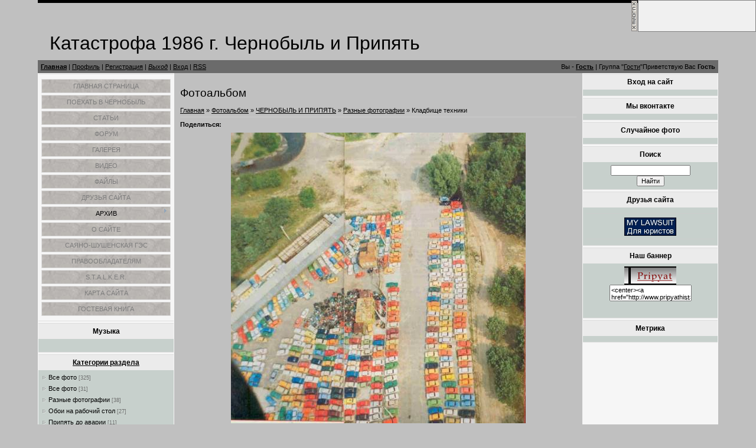

--- FILE ---
content_type: text/html; charset=UTF-8
request_url: http://pripyathistory.ru/photo/4-0-20
body_size: 10870
content:
<html>
<head>
<title>Кладбище техники - Разные фотографии - ЧЕРНОБЫЛЬ И ПРИПЯТЬ - Фотоальбом - Чернобыль и Припять</title>
<link type="text/css" rel="StyleSheet" href="/_st/my.css" />

	<link rel="stylesheet" href="/.s/src/base.min.css?v=221108" />
	<link rel="stylesheet" href="/.s/src/layer6.min.css?v=221108" />

	<script src="/.s/src/jquery-1.12.4.min.js"></script>
	
	<script src="/.s/src/uwnd.min.js?v=221108"></script>
	<script src="//s724.ucoz.net/cgi/uutils.fcg?a=uSD&ca=2&ug=999&isp=0&r=0.946746039409213"></script>
	<link rel="stylesheet" href="/.s/src/ulightbox/ulightbox.min.css" />
	<link rel="stylesheet" href="/.s/src/photo.css" />
	<link rel="stylesheet" href="/.s/src/photopage.min.css" />
	<link rel="stylesheet" href="/.s/src/social.css" />
	<script src="/.s/src/ulightbox/ulightbox.min.js"></script>
	<script src="/.s/src/photopage.min.js"></script>
	<script async defer src="https://www.google.com/recaptcha/api.js?onload=reCallback&render=explicit&hl=ru"></script>
	<script>
/* --- UCOZ-JS-DATA --- */
window.uCoz = {"language":"ru","module":"photo","site":{"id":"dpripyat","host":"pripyat.ucoz.com","domain":"pripyathistory.ru"},"layerType":6,"uLightboxType":1,"sign":{"7287":"Перейти на страницу с фотографией.","5255":"Помощник","7252":"Предыдущий","7254":"Изменить размер","7253":"Начать слайд-шоу","3125":"Закрыть","5458":"Следующий","7251":"Запрошенный контент не может быть загружен. Пожалуйста, попробуйте позже."},"country":"US","ssid":"025370161357417163443"};
/* --- UCOZ-JS-CODE --- */

		function eRateEntry(select, id, a = 65, mod = 'photo', mark = +select.value, path = '', ajax, soc) {
			if (mod == 'shop') { path = `/${ id }/edit`; ajax = 2; }
			( !!select ? confirm(select.selectedOptions[0].textContent.trim() + '?') : true )
			&& _uPostForm('', { type:'POST', url:'/' + mod + path, data:{ a, id, mark, mod, ajax, ...soc } });
		}

		function updateRateControls(id, newRate) {
			let entryItem = self['entryID' + id] || self['comEnt' + id];
			let rateWrapper = entryItem.querySelector('.u-rate-wrapper');
			if (rateWrapper && newRate) rateWrapper.innerHTML = newRate;
			if (entryItem) entryItem.querySelectorAll('.u-rate-btn').forEach(btn => btn.remove())
		}
 function uSocialLogin(t) {
			var params = {"vkontakte":{"height":400,"width":790},"ok":{"width":710,"height":390},"google":{"height":600,"width":700},"yandex":{"height":515,"width":870},"facebook":{"height":520,"width":950}};
			var ref = escape(location.protocol + '//' + ('pripyathistory.ru' || location.hostname) + location.pathname + ((location.hash ? ( location.search ? location.search + '&' : '?' ) + 'rnd=' + Date.now() + location.hash : ( location.search || '' ))));
			window.open('/'+t+'?ref='+ref,'conwin','width='+params[t].width+',height='+params[t].height+',status=1,resizable=1,left='+parseInt((screen.availWidth/2)-(params[t].width/2))+',top='+parseInt((screen.availHeight/2)-(params[t].height/2)-20)+'screenX='+parseInt((screen.availWidth/2)-(params[t].width/2))+',screenY='+parseInt((screen.availHeight/2)-(params[t].height/2)-20));
			return false;
		}
		function TelegramAuth(user){
			user['a'] = 9; user['m'] = 'telegram';
			_uPostForm('', {type: 'POST', url: '/index/sub', data: user});
		}
function loginPopupForm(params = {}) { new _uWnd('LF', ' ', -250, -100, { closeonesc:1, resize:1 }, { url:'/index/40' + (params.urlParams ? '?'+params.urlParams : '') }) }
function reCallback() {
		$('.g-recaptcha').each(function(index, element) {
			element.setAttribute('rcid', index);
			
		if ($(element).is(':empty') && grecaptcha.render) {
			grecaptcha.render(element, {
				sitekey:element.getAttribute('data-sitekey'),
				theme:element.getAttribute('data-theme'),
				size:element.getAttribute('data-size')
			});
		}
	
		});
	}
	function reReset(reset) {
		reset && grecaptcha.reset(reset.previousElementSibling.getAttribute('rcid'));
		if (!reset) for (rel in ___grecaptcha_cfg.clients) grecaptcha.reset(rel);
	}
/* --- UCOZ-JS-END --- */
</script>

	<style>.UhideBlock{display:none; }</style>
</head>

<body style="background-color:#c0c0c0"> 
<div id="utbr8214" rel="s724"></div>
<div id="contanier"><div id="contentBlock">
 <!--U1AHEADER1Z--><div id="logoBlock"><h1><!-- <logo> -->Катастрофа 1986 г. Чернобыль и Припять<br><!-- </logo> --></h1></div>
 <div id="navBar">
 <div id="linkBar"><b><a href="http://pripyathistory.ru/"><!--<s5176>-->Главная<!--</s>--></a></b><!--?if()?--> | <a href=""><!--<s5214>-->Профиль<!--</s>--></a><!--?else?--> | <a href="/register"><!--<s3089>-->Регистрация<!--</s>--></a><!--?endif?--> <!--?if()?--> | <i><a href="/index/10"><!--<s5164>-->Выход<!--</s>--></a></i><!--?else?--> | <a href="javascript:;" rel="nofollow" onclick="loginPopupForm(); return false;"><!--<s3087>-->Вход<!--</s>--></a><!--?endif?--> <!--?if(http://pripyathistory.ru/photo/rss/)?-->| <a href="http://pripyathistory.ru/photo/rss/">RSS</a><!--?endif?--></div>
 <div id="loginBar"><!--?if()?--><!--<s5200>-->Вы - <!--</s>--> <a href=""><b>Гость</b></a> | <!--<s3167>-->Группа<!--</s>--> "<u>Гости</u>"<!--?else?--><!--<s5212>-->Приветствую Вас<!--</s>--> <b>Гость</b><!--?endif?--></div>
 <div style="clear: both;"></div>
 </div><!--/U1AHEADER1Z-->

 <!-- <middle> -->
 <table class="bigTable">
 <tr>
 <td class="subColumn">
 <!-- <sblock_menu> -->

 <table class="boxTable"><tr><td class="boxContent"><!-- <bc> --><div id="uMenuDiv1" class="uMenuV" style="position:relative;"><ul class="uMenuRoot">
<li><div class="umn-tl"><div class="umn-tr"><div class="umn-tc"></div></div></div><div class="umn-ml"><div class="umn-mr"><div class="umn-mc"><div class="uMenuItem"><a href="/"><span>Главная страница</span></a></div></div></div></div><div class="umn-bl"><div class="umn-br"><div class="umn-bc"><div class="umn-footer"></div></div></div></div></li>
<li><div class="umn-tl"><div class="umn-tr"><div class="umn-tc"></div></div></div><div class="umn-ml"><div class="umn-mr"><div class="umn-mc"><div class="uMenuItem"><a href="/index/poekhat_v_chernobyl_i_pripjat/0-22"><span>Поехать в Чернобыль</span></a></div></div></div></div><div class="umn-bl"><div class="umn-br"><div class="umn-bc"><div class="umn-footer"></div></div></div></div></li>
<li><div class="umn-tl"><div class="umn-tr"><div class="umn-tc"></div></div></div><div class="umn-ml"><div class="umn-mr"><div class="umn-mc"><div class="uMenuItem"><a href="/index/stati/0-12"><span>Статьи</span></a></div></div></div></div><div class="umn-bl"><div class="umn-br"><div class="umn-bc"><div class="umn-footer"></div></div></div></div></li>
<li><div class="umn-tl"><div class="umn-tr"><div class="umn-tc"></div></div></div><div class="umn-ml"><div class="umn-mr"><div class="umn-mc"><div class="uMenuItem"><a href="/forum"><span>Форум</span></a></div></div></div></div><div class="umn-bl"><div class="umn-br"><div class="umn-bc"><div class="umn-footer"></div></div></div></div></li>
<li><div class="umn-tl"><div class="umn-tr"><div class="umn-tc"></div></div></div><div class="umn-ml"><div class="umn-mr"><div class="umn-mc"><div class="uMenuItem"><a href="/photo"><span>Галерея</span></a></div></div></div></div><div class="umn-bl"><div class="umn-br"><div class="umn-bc"><div class="umn-footer"></div></div></div></div></li>
<li><div class="umn-tl"><div class="umn-tr"><div class="umn-tc"></div></div></div><div class="umn-ml"><div class="umn-mr"><div class="umn-mc"><div class="uMenuItem"><a href="/index/0-4"><span>Видео</span></a></div></div></div></div><div class="umn-bl"><div class="umn-br"><div class="umn-bc"><div class="umn-footer"></div></div></div></div></li>
<li><div class="umn-tl"><div class="umn-tr"><div class="umn-tc"></div></div></div><div class="umn-ml"><div class="umn-mr"><div class="umn-mc"><div class="uMenuItem"><a href="/load"><span>Файлы</span></a></div></div></div></div><div class="umn-bl"><div class="umn-br"><div class="umn-bc"><div class="umn-footer"></div></div></div></div></li>
<li><div class="umn-tl"><div class="umn-tr"><div class="umn-tc"></div></div></div><div class="umn-ml"><div class="umn-mr"><div class="umn-mc"><div class="uMenuItem"><a href="/index/friends/0-10"><span>Друзья сайта</span></a></div></div></div></div><div class="umn-bl"><div class="umn-br"><div class="umn-bc"><div class="umn-footer"></div></div></div></div></li>
<li style="position:relative;"><div class="umn-tl"><div class="umn-tr"><div class="umn-tc"></div></div></div><div class="umn-ml"><div class="umn-mr"><div class="umn-mc"><div class="uMenuItem"><div class="uMenuArrow"></div><span>Архив</span></div></div></div></div><div class="umn-bl"><div class="umn-br"><div class="umn-bc"><div class="umn-footer"></div></div></div></div><ul style="display:none;">
<li><div class="uMenuItem"><a href="/publ"><span>Архив статей</span></a></div></li>
<li><div class="uMenuItem"><a href="/index/0-7"><span>Архив новостей</span></a></div></li></ul></li>
<li><div class="umn-tl"><div class="umn-tr"><div class="umn-tc"></div></div></div><div class="umn-ml"><div class="umn-mr"><div class="umn-mc"><div class="uMenuItem"><a href="/index/0-2"><span>О сайте</span></a></div></div></div></div><div class="umn-bl"><div class="umn-br"><div class="umn-bc"><div class="umn-footer"></div></div></div></div></li>
<li><div class="umn-tl"><div class="umn-tr"><div class="umn-tc"></div></div></div><div class="umn-ml"><div class="umn-mr"><div class="umn-mc"><div class="uMenuItem"><a href="/index/sajano_shushenskaja_gehs/0-15"><span>Саяно-Шушенская ГЭС</span></a></div></div></div></div><div class="umn-bl"><div class="umn-br"><div class="umn-bc"><div class="umn-footer"></div></div></div></div></li>
<li><div class="umn-tl"><div class="umn-tr"><div class="umn-tc"></div></div></div><div class="umn-ml"><div class="umn-mr"><div class="umn-mc"><div class="uMenuItem"><a href="/index/pravoobladateljam/0-14"><span>Правообладателям</span></a></div></div></div></div><div class="umn-bl"><div class="umn-br"><div class="umn-bc"><div class="umn-footer"></div></div></div></div></li>
<li><div class="umn-tl"><div class="umn-tr"><div class="umn-tc"></div></div></div><div class="umn-ml"><div class="umn-mr"><div class="umn-mc"><div class="uMenuItem"><a href="/index/stalker/0-16"><span>S.T.A.L.K.E.R.</span></a></div></div></div></div><div class="umn-bl"><div class="umn-br"><div class="umn-bc"><div class="umn-footer"></div></div></div></div></li>
<li><div class="umn-tl"><div class="umn-tr"><div class="umn-tc"></div></div></div><div class="umn-ml"><div class="umn-mr"><div class="umn-mc"><div class="uMenuItem"><a href="http://pripyathistory.ru/sitemap.xml"><span>Карта сайта</span></a></div></div></div></div><div class="umn-bl"><div class="umn-br"><div class="umn-bc"><div class="umn-footer"></div></div></div></div></li>
<li><div class="umn-tl"><div class="umn-tr"><div class="umn-tc"></div></div></div><div class="umn-ml"><div class="umn-mr"><div class="umn-mc"><div class="uMenuItem"><a href="/gb"><span>Гостевая книга</span></a></div></div></div></div><div class="umn-bl"><div class="umn-br"><div class="umn-bc"><div class="umn-footer"></div></div></div></div></li></ul></div><script>$(function(){_uBuildMenu('#uMenuDiv1',0,document.location.href+'/','uMenuItemA','uMenuArrow',2500);})</script><!-- </bc> --></td></tr></table>
 
<!-- </sblock_menu> -->
<!--U1CLEFTER1Z-->
<!-- <block9997> -->
<table bgcolor="#c7d0cc" class="boxTable"><tbody><tr><th><h2><!-- <bt> -->Музыка<!-- </bt> --></h2></th></tr><tr><td class="boxContent"><!-- <bc> --><noindex><center><script src="//www.pripyat.ucoz.com/media/?auto=0;small=0;color=0055e9;loop=0;textoff=0;t=audio;f=http%3A%2F%2Fwww.pripyat.ucoz.com%2Fzona_tenei.mp3" type="text/javascript"></script><br>
<script src="//pripyat.ucoz.com/media/?auto=0;small=0;color=0055e9;loop=0;textoff=0;t=audio;f=http%3A%2F%2Fpripyat.ucoz.com%2Fmusic%2Fhuns__dr.beeker_ghost_town.mp3" type="text/javascript"></script></center></noindex><!-- </bc> --></td></tr></tbody></table>
<!-- </block9997> -->

<!-- <block1> -->

<table bgcolor="#c7d0cc" class="boxTable"><tbody><tr><th><h2><!-- <bt> --><!--<s5351>--><u><b>Категории раздела</b></u><!--</s>--><!-- </bt> --></h2></th></tr><tr><td class="boxContent"><!-- <bc> --><table border="0" cellspacing="1" cellpadding="0" width="100%" class="catsTable"><tr>
					<td style="width:100%" class="catsTd" valign="top" id="cid1">
						<a href="/photo/1" class="catName">Все фото</a>  <span class="catNumData" style="unicode-bidi:embed;">[325]</span> 
					</td></tr><tr>
					<td style="width:100%" class="catsTd" valign="top" id="cid6">
						<a href="/photo/6" class="catName">Все фото</a>  <span class="catNumData" style="unicode-bidi:embed;">[31]</span> 
					</td></tr><tr>
					<td style="width:100%" class="catsTd" valign="top" id="cid4">
						<a href="/photo/4" class="catNameActive">Разные фотографии</a>  <span class="catNumData" style="unicode-bidi:embed;">[38]</span> 
					</td></tr><tr>
					<td style="width:100%" class="catsTd" valign="top" id="cid7">
						<a href="/photo/oboi_na_rabochij_stol/7" class="catName">Обои на рабочий стол</a>  <span class="catNumData" style="unicode-bidi:embed;">[27]</span> 
					</td></tr><tr>
					<td style="width:100%" class="catsTd" valign="top" id="cid8">
						<a href="/photo/pripjat_do_avarii/8" class="catName">Припять до аварии</a>  <span class="catNumData" style="unicode-bidi:embed;">[11]</span> 
					</td></tr></table><!-- </bc> --></td></tr></tbody></table>

<!-- </block1> -->

<!-- <block3> -->
<table bgcolor="#c7d0cc" class="boxTable"><tbody><tr><th><h2><!-- <bt> --><!--<s5207>-->Текущий опрос<!--</s>--><!-- </bt> --></h2></th></tr><tr><td class="boxContent"><!-- <bc> --><center><script>function pollnow534(){document.getElementById('PlBtn534').disabled=true;_uPostForm('pollform534',{url:'/poll/',type:'POST'});}function polll534(id,i){_uPostForm('',{url:'/poll/'+id+'-1-'+i+'-534',type:'GET'});}</script><div id="pollBlock534"><form id="pollform534" onsubmit="pollnow534();return false;">
			<div class="pollBlock">
				<div class="pollQue"><b>Откуда вы узнали про Чернобыльскую трагедию?</b></div>
				<div class="pollAns"><div class="answer"><input id="a5341" type="radio" name="answer" value="1" style="vertical-align:middle;" /> <label style="vertical-align:middle;display:inline;" for="a5341">Пострадали лично</label></div>
<div class="answer"><input id="a5342" type="radio" name="answer" value="2" style="vertical-align:middle;" /> <label style="vertical-align:middle;display:inline;" for="a5342">Узнали от близких/знакомых</label></div>
<div class="answer"><input id="a5343" type="radio" name="answer" value="3" style="vertical-align:middle;" /> <label style="vertical-align:middle;display:inline;" for="a5343">Прочли в интернете</label></div>
<div class="answer"><input id="a5344" type="radio" name="answer" value="4" style="vertical-align:middle;" /> <label style="vertical-align:middle;display:inline;" for="a5344">Узнали из видеоигры &quot;Сталкер&quot;</label></div>
<div class="answer"><input id="a5345" type="radio" name="answer" value="5" style="vertical-align:middle;" /> <label style="vertical-align:middle;display:inline;" for="a5345">Узнали только что</label></div>

					<div id="pollSbm534" class="pollButton"><input class="pollBut" id="PlBtn534" type="submit" value="Ответить" /></div>
					<input type="hidden" name="ssid" value="025370161357417163443" />
					<input type="hidden" name="id"   value="17" />
					<input type="hidden" name="a"    value="1" />
					<input type="hidden" name="ajax" value="534" /></div>
				<div class="pollLnk"> <a href="javascript:;" rel="nofollow" onclick="new _uWnd('PollR','Результаты опроса',660,200,{closeonesc:1,maxh:400},{url:'/poll/17'});return false;">Результаты</a> | <a href="javascript:;" rel="nofollow" onclick="new _uWnd('PollA','Архив опросов',660,250,{closeonesc:1,maxh:400,max:1,min:1},{url:'/poll/0-2'});return false;">Архив опросов</a> </div>
				<div class="pollTot">Всего ответов: <b>565</b></div>
			</div></form></div></center><!-- </bc> --></td></tr></tbody></table>
<!-- </block3> -->

<!-- <block4> -->
<table bgcolor="#c7d0cc" class="boxTable"><tbody><tr><th><h2><!-- <bt> --><!--<s5195>-->Статистика<!--</s>--><!-- </bt> --></h2></th></tr><tr><td class="boxContent"><div align="center"><!-- <bc> --><noindex><br><!--Rating@Mail.ru counter-->
<script language="javascript" type="text/javascript"><!--
d=document;var a='';a+=';r='+escape(d.referrer);js=10;//--></script>
<script language="javascript1.1" type="text/javascript"><!--
a+=';j='+navigator.javaEnabled();js=11;//--></script>
<script language="javascript1.2" type="text/javascript"><!--
s=screen;a+=';s='+s.width+'*'+s.height;
a+=';d='+(s.colorDepth?s.colorDepth:s.pixelDepth);js=12;//--></script>
<script language="javascript1.3" type="text/javascript"><!--
js=13;//--></script><script language="javascript" type="text/javascript"><!--
d.write('<a href="http://top.mail.ru/jump?from=1693379" target="_top">'+
'<img src="http://d6.cd.b9.a1.top.mail.ru/counter?id=1693379;t=50;js='+js+
a+';rand='+Math.random()+'" alt="Рейтинг@Mail.ru" border="0" '+
'height="31" width="88"><\/a>');if(11<js)d.write('<'+'!-- ');//--></script>
<noscript><a target="_top" href="http://top.mail.ru/jump?from=1693379">
<img src="http://d6.cd.b9.a1.top.mail.ru/counter?js=na;id=1693379;t=50" 
height="31" width="88" border="0" alt="Рейтинг@Mail.ru"></a></noscript>
<script language="javascript" type="text/javascript"><!--
if(11<js)d.write('--'+'>');//--></script>
<!--// Rating@Mail.ru counter--><br><!-- begin of Top100 code -->

<script id="top100Counter" type="text/javascript" src="//counter.rambler.ru/top100.jcn?2783115"></script>
<noscript>
<a href="//top100.rambler.ru/navi/2783115/">
<img src="//counter.rambler.ru/top100.cnt?2783115" alt="Rambler's Top100" border="0" />
</a>

</noscript>
<!-- end of Top100 code --><br>
<!--LiveInternet counter--><script type="text/javascript"><!--
document.write("<a href='http://www.liveinternet.ru/click' "+
"target=_blank><img src='//counter.yadro.ru/hit?t24.2;r"+
escape(document.referrer)+((typeof(screen)=="undefined")?"":
";s"+screen.width+"*"+screen.height+"*"+(screen.colorDepth?
screen.colorDepth:screen.pixelDepth))+";u"+escape(document.URL)+
";"+Math.random()+
"' alt='' title='LiveInternet: показано число посетителей за"+
" сегодня' "+
"border='0' width='88' height='15'><\/a>")
//--></script><!--/LiveInternet--><br>
<a href="//yandex.ru/cy?base=0&amp;host=pripyathistory.ru"><img src="//www.yandex.ru/cycounter?pripyathistory.ru" width="88" height="31" alt="Яндекс цитирования" border="0" /></a></noindex><!-- </bc> --></div></td></tr></tbody></table>
<!-- </block4> -->
<!--/U1CLEFTER1Z-->
 </td>
 <td class="centerColumn">
 <div id="textBlock">
 <h1>Фотоальбом</h1>
 <!-- <body> --><a href="http://pripyathistory.ru/"><!--<s5176>-->Главная<!--</s>--></a> &raquo; <a href="/photo/"><!--<s5169>-->Фотоальбом<!--</s>--></a> &raquo; <a href="/photo/2">ЧЕРНОБЫЛЬ И ПРИПЯТЬ</a> &raquo; <a href="/photo/4">Разные фотографии</a> &raquo; Кладбище техники
<hr />
 
 <noindex>
 <b>Поделиться:</b><script src="/widget/?45;187|0|0|1|1|ru|0|0|1|0|1|0|0|0|0|0|0|0|1|1|1|1"></script>
 </noindex>
 
 <table border="0" width="100%" cellspacing="1" cellpadding="2">
<tr><td colspan="2" align="center"></td></tr>
<tr><td colspan="2" align="center"><span id="phtmDiv35"><span id="phtmSpan35" style="position:relative"><img   id="p460504224" border="0" src="/_ph/4/2/460504224.jpg?1769540820" /></span></span>
	<style type="text/css">.cddk221 {position:absolute;right:0;top:0;}
	ul.a7b4dd8096befc1f3d1b66e9f081a61b{background:#FFFF99; border: 1px solid #515151 !important; width: 230px !important; padding: 0 !important; margin: 0 !important;}
	ul.a7b4dd8096befc1f3d1b66e9f081a61b li{font-family:Arial,Tahoma;list-style: none !important; padding: 3px !important; margin:0; text-align: left !important;}
	ul.a7b4dd8096befc1f3d1b66e9f081a61b h3{font-size: 14px; !important;margin:3px 0;}
	ul.a7b4dd8096befc1f3d1b66e9f081a61b a{color: #DB392B !important;}
	ul.a7b4dd8096befc1f3d1b66e9f081a61b p{margin:3px 0; !important;}
	ul.a7b4dd8096befc1f3d1b66e9f081a61b small{font-size: 12px; !important;}
	ul.a7b4dd8096befc1f3d1b66e9f081a61b p b{color: #006600; font-weight: normal;font-size: 12px;}
	</style>
	<script>function fddk221(a){try{document.getElementById("pddk221").style.display=a;}catch(e){}try{document.getElementById("ddk221").style.display=a;}catch(e){}}function f2ddk221(){fddk221('');}</script>
	<div id="pddk221"><table border="0" cellspacing="0" cellpadding="0" class="cddk221" id="ddk221" style="z-index:10000;width:212px"><tr><td valign="top" width="12"><a href="javascript:;" onclick="fddk221('none');return false;" title="Закрыть"><img alt="" src="/.s/img/ma/cv.gif" style="border:0;width:12px;height:54px;"></a></td><td style="width:200px;border:1px solid #808080;background:#F0F0F0;"><!--c8eadfc3--><script async='async' src='https://w.uptolike.com/widgets/v1/zp.js?pid=03083131f110af4ede710898fa8ad701ece60d5e' type='text/javascript'></script><!--c8eadfc3--></td></tr></table></div></td></tr>
<tr><td colspan="2" class="eDetails" style="text-align:center;"><!--<s3177>-->Просмотров<!--</s>-->: 6190 | <!--<s5162>-->Размеры<!--</s>-->: 810x800px/528.6Kb | <!--<s3119>-->Рейтинг<!--</s>-->: 5.0/2<div style="padding-top:4px;"><!--<s3165>-->Дата<!--</s>-->: 04.04.2009

 | <!--<s3178>-->Добавил<!--</s>-->: <a href="javascript:;" rel="nofollow" onclick="window.open('/index/8-1', 'up1', 'scrollbars=1,top=0,left=0,resizable=1,width=700,height=375'); return false;">Редактор</a>
</div></td></tr>
<tr><td align="center" colspan="2"><a href="/photo/4-0-20-3?1769540820" target="_blank"><!--<s5227>-->Просмотреть фотографию в реальном размере<!--</s>--></a><hr /></td></tr>
<tr><td align="center">
	<select id="rt20" name="rating" class="eRating" onchange="eRateEntry(this, 20)" autocomplete=off >
		<option value="0" selected>- Оценить -</option>
		<option value="5">Отлично</option>
		<option value="4">Хорошо</option>
		<option value="3">Неплохо</option>
		<option value="2">Плохо</option>
		<option value="1">Ужасно</option>
	</select></td></tr>
<tr><td colspan="2" height="10"><hr /></td></tr><tr><td colspan="2" align="center"><style type="text/css">
		#phtOtherThumbs {margin-bottom: 10px;}
		#phtOtherThumbs td {font-size: 0;}
		#oldPhotos {position: relative;overflow: hidden;}
		#leftSwch {display:block;width:22px;height:46px;background: transparent url('/.s/img/photopage/photo-arrows.png') no-repeat;}
		#rightSwch {display:block;width:22px;height:46px;background: transparent url('/.s/img/photopage/photo-arrows.png') no-repeat -22px 0;}
		#leftSwch:hover, #rightSwch:hover {opacity: .8;filter: alpha(opacity=80);}
		#phtOtherThumbs img {vertical-align: middle;}
		.photoActiveA img {}
		.otherPhotoA img {opacity: 0.5; filter: alpha(opacity=50);-webkit-transition: opacity .2s .1s ease;transition: opacity .2s .1s ease;}
		.otherPhotoA:hover img {opacity: 1; filter: alpha(opacity=100);}
		#phtOtherThumbs .ph-wrap {display: inline-block;vertical-align: middle;background: url(/.s/img/photopage/opacity02.png);}
		.animate-wrap {position: relative;left: 0;}
		.animate-wrap .ph-wrap {margin: 0 3px;}
		#phtOtherThumbs .ph-wrap, #phtOtherThumbs .ph-tc {/*width: 200px;height: 150px;*/width: auto;}
		.animate-wrap a {display: inline-block;width:  25.0%;*width: 25.0%;*zoom: 1;position: relative;}
		#phtOtherThumbs .ph-wrap {background: none;display: block;}
		.animate-wrap img {width: 100%;}
	</style>

	<script>
	$(function( ) {
		if ( typeof($('#leftSwch').attr('onclick')) === 'function' ) {
			$('#leftSwch').click($('#leftSwch').attr('onclick'));
			$('#rightSwch').click($('#rightSwch').attr('onclick'));
		} else {
			$('#leftSwch').click(new Function($('#leftSwch').attr('onclick')));
			$('#rightSwch').click(new Function($('#rightSwch').attr('onclick')));
		}
		$('#leftSwch').removeAttr('onclick');
		$('#rightSwch').removeAttr('onclick');
	});

	function doPhtSwitch(n,f,p,d ) {
		if ( !f){f=0;}
		$('#leftSwch').off('click');
		$('#rightSwch').off('click');
		var url = '/photo/4-0-0-10-'+n+'-'+f+'-'+p;
		$.ajax({
			url: url,
			dataType: 'xml',
			success: function( response ) {
				try {
					var photosList = [];
					photosList['images'] = [];
					$($('cmd', response).eq(0).text()).find('a').each(function( ) {
						if ( $(this).hasClass('leftSwitcher') ) {
							photosList['left'] = $(this).attr('onclick');
						} else if ( $(this).hasClass('rightSwitcher') ) {
							photosList['right'] = $(this).attr('onclick');
						} else {photosList['images'].push(this);}
					});
					photosListCallback.call(photosList, photosList, d);
				} catch(exception ) {
					throw new TypeError( "getPhotosList: server response does not seems to be a valid uCoz XML-RPC code: " . response );
				}
			}
		});
	}

	function photosListCallback(photosList, direction ) {
		var dirSign;
		var imgWrapper = $('#oldPhotos'); // CHANGE this if structure of nearest images changes!
		var width = imgWrapper.width();
		imgWrapper.width(width);
		imgWrapper = imgWrapper.find(' > span');
		newImg = $('<span/>', {
			id: 'newImgs'
		});
		$.each(photosList['images'], function( ) {
			newImg.append(this);
		});
		if ( direction == 'right' ) {
			dirSign = '-';
			imgWrapper.append(newImg);
		} else {
			dirSign = '+';
			imgWrapper.prepend(newImg).css('left', '-' + width + 'px');
		}
		newImg.find('a').eq(0).unwrap();
		imgWrapper.animate({left: dirSign + '=' + width + 'px'}, 400, function( ) {
			var oldDelete = imgWrapper.find('a');
			if ( direction == 'right') {oldDelete = oldDelete.slice(0, 4);}
			else {oldDelete = oldDelete.slice(-4);}
			oldDelete.remove();
			imgWrapper.css('left', 0);
			try {
				if ( typeof(photosList['left']) === 'function' ) {
					$('#leftSwch').click(photosList['left']);
					$('#rightSwch').click(photosList['right']);
				} else {
					$('#leftSwch').click(new Function(photosList['left']));
					$('#rightSwch').click(new Function(photosList['right']));
				}
			} catch(exception ) {
				if ( console && console.log ) console.log('Something went wrong: ', exception);
			}
		});
	}
	</script>
	<div id="phtOtherThumbs" class="phtThumbs"><table border="0" cellpadding="0" cellspacing="0"><tr><td><a id="leftSwch" class="leftSwitcher" href="javascript:;" rel="nofollow" onclick="doPhtSwitch('28','1','20', 'left');"></a></td><td align="center" style="white-space: nowrap;"><div id="oldPhotos"><span class="animate-wrap"><a class="otherPhotoA" href="http://pripyathistory.ru/photo/4-0-24"><span class="ph-wrap"><span class="ph-tc"><img   border="0"  class="otherPhoto" src="/_ph/4/1/619995916.jpg?1769540820" /></span></span></a> <a class="photoActiveA" href="http://pripyathistory.ru/photo/4-0-20"><span class="ph-wrap"><span class="ph-tc"><img   border="0"  class="photoActive" src="/_ph/4/1/460504224.jpg?1769540820" /></span></span></a> <a class="otherPhotoA" href="http://pripyathistory.ru/photo/4-0-19"><span class="ph-wrap"><span class="ph-tc"><img   border="0"  class="otherPhoto" src="/_ph/4/1/140435525.jpg?1769540820" /></span></span></a> <a class="otherPhotoA" href="http://pripyathistory.ru/photo/4-0-18"><span class="ph-wrap"><span class="ph-tc"><img   border="0"  class="otherPhoto" src="/_ph/4/1/731154628.jpg?1769540820" /></span></span></a> </span></div></td><td><a href="javascript:;" rel="nofollow" id="rightSwch" class="rightSwitcher" onclick="doPhtSwitch('31','2','20', 'right');"></a></td></tr></table></div> <div style="padding-top:5px"><a class="photoOtherLink" href="http://pripyathistory.ru/photo/4-0-24"><span id="prevPh">&laquo; Предыдущая</span></a>&nbsp; | <a class="photoOtherLink" href="http://pripyathistory.ru/photo/4-0-28">25</a>  <a class="photoOtherLink" href="http://pripyathistory.ru/photo/4-0-27">26</a>  <a class="photoOtherLink" href="http://pripyathistory.ru/photo/4-0-26">27</a>  <a class="photoOtherLink" href="http://pripyathistory.ru/photo/4-0-25">28</a>  <a class="photoOtherLink" href="http://pripyathistory.ru/photo/4-0-24">29</a>  [<b>30</b>]  <a class="photoOtherLink" href="http://pripyathistory.ru/photo/4-0-19">31</a>  <a class="photoOtherLink" href="http://pripyathistory.ru/photo/4-0-18">32</a>  <a class="photoOtherLink" href="http://pripyathistory.ru/photo/4-0-17">33</a>  <a class="photoOtherLink" href="http://pripyathistory.ru/photo/4-0-16">34</a>  <a class="photoOtherLink" href="http://pripyathistory.ru/photo/4-0-15">35</a> |&nbsp; <a class="photoOtherLink" href="http://pripyathistory.ru/photo/4-0-19"><span id="nextPh">Следующая &raquo;</span></a></div></td></tr>
</table><hr />



<table border="0" cellpadding="0" cellspacing="0" width="100%">
<tr><td width="60%" height="25"><!--<s5183>-->Всего комментариев<!--</s>-->: <b>1</b></td><td align="right" height="25"></td></tr>
<tr><td colspan="2">
			<div class="com-order-block">
				<label class="com-order-wrap">
					<span class="com-order-title">Порядок вывода комментариев:</span>
					<select class="com-order-select">
						<option value="" selected="selected">По умолчанию</option>
						<option value="desc" >Сначала новые</option>
						<option value="asc" >Сначала старые</option>
					</select>
				</label>
			</div>

			<script>
				setTimeout(function() {
					$('.com-order-select').change(function() {
						var elem = $(this);
						var oldValue = ( /dpripyatcomOrder=(asc|desc)/.exec(document.cookie) || {} )[1] || '';
						var newValue = elem.val();
						console.log(oldValue, newValue);

						if (newValue == oldValue) return;

						document.cookie = 'dpripyatcomOrder=' + encodeURIComponent(newValue) + '; path=/; expires=' + (new Date((new Date).getTime() + 1000*60*60*24*365)).toGMTString();
						window.console && console.info && console.info('comment order changed: "' + oldValue + '" >> "' + newValue + '"');
						// elem.parents('.com-order-wrap').eq(0).find('.com-order-apply').fadeIn().removeClass('com-order-apply-hidden').addClass('com-order-apply-visible');
						newValue = newValue || 'default';

						location.search = location.search
							? /[?&]comments_order=([^&]*)/.test(location.search)
								? location.search.replace(/comments_order=([^&]*)/, 'comments_order=' + newValue)
								: location.search + '&comments_order=' + newValue
							: '?comments_order=' + newValue;
					});
				}, 100);
			</script>
		<script>
				function spages(p, link) {
					!!link && location.assign(atob(link));
				}
			</script>
			<div id="comments"></div>
			<div id="newEntryT"></div>
			<div id="allEntries"><div class="comEnt report-spam-target " id="comEnt26" style=" "><table border="0" cellpadding="0" cellspacing="0" width="100%" class="cBlock1">
<tr><td style="padding:3px;">
	<script type="application/ld+json">{
   "@context" : "https://schema.org",
   "@type" : "Review",
   "author" : {
      "@type" : "Person",
      "name" : "bob"
   },
   "datePublished" : "2009-10-08",
   "itemReviewed" : {
      "@type" : "Photograph",
      "name" : "Кладбище техники"
   },
   "name" : "Кладбище техники",
   "reviewBody" : "огромная штрафплощадка лафа для ГАИ"
}
</script>
	<div class="flex-justify-between">
		<div class="cTop" >
			
				
			

			<a href="#ent26" onclick="if (window['comEnt26']) { window['comEnt26'].scrollIntoView({ block:'center', behavior:'smooth' }); return false; }" name="ent26"><b>1</b></a>
			
			<span><b>bob</b></span>
			
			&nbsp;
			<span itemprop="datePublished" content="08.10.2009 12:50" style="font-size:7pt;unicode-bidi:embed;">(08.10.2009 12:50)</span>
			
		</div>
		<div style="font-size:11px;">
			
				<img alt="" src="/.s/img/icon/thumbu2_.png" title="Хороший пост" style="margin: 0 4px;opacity: .5;">
				<span>
					<span class="u-rate-wrapper">0</span>
				</span>
				<img alt="" src="/.s/img/icon/thumbd2_.png" title="Плохой пост" style="margin: 0 4px;opacity: .5;">
			
			
		</div>
	</div>
	<div itemprop="reviewBody" class="cMessage" style="clear:both;padding:2px 0;">
		
		огромная штрафплощадка лафа для ГАИ
	</div>
	
	
</td></tr></table><br />

</div><div style="width:auto;*width:100%;margin-left:20px;" id="appEntry26"><b></b></div></div>
			<div id="newEntryB"></div></td></tr>
<tr><td colspan="2" align="center"></td></tr>
<tr><td colspan="2" height="10"></td></tr>
</table>



<div align="center" class="commReg"><!--<s5237>-->Добавлять комментарии могут только зарегистрированные пользователи.<!--</s>--><br />[ <a href="/register"><!--<s3089>-->Регистрация<!--</s>--></a> | <a href="javascript:;" rel="nofollow" onclick="loginPopupForm(); return false;"><!--<s3087>-->Вход<!--</s>--></a> ]</div>

<!-- </body> -->
 </div>
 </td>
 <td class="subColumn">
<!--U1DRIGHTER1Z-->
<!-- <block5> -->

<table bgcolor="#c7d0cc" class="boxTable"><tbody><tr><th><h2><!-- <bt> --><!--<s5158>-->Вход на сайт<!--</s>--><!-- </bt> --></h2></th></tr><tr><td class="boxContent"><!-- <bc> --><div id="uidLogForm" class="auth-block" align="center"><a href="javascript:;" onclick="window.open('https://login.uid.me/?site=dpripyat&ref='+escape(location.protocol + '//' + ('pripyathistory.ru' || location.hostname) + location.pathname + ((location.hash ? ( location.search ? location.search + '&' : '?' ) + 'rnd=' + Date.now() + location.hash : ( location.search || '' )))),'uidLoginWnd','width=580,height=450,resizable=yes,titlebar=yes');return false;" class="login-with uid" title="Войти через uID" rel="nofollow"><i></i></a><a href="javascript:;" onclick="return uSocialLogin('vkontakte');" data-social="vkontakte" class="login-with vkontakte" title="Войти через ВКонтакте" rel="nofollow"><i></i></a><a href="javascript:;" onclick="return uSocialLogin('facebook');" data-social="facebook" class="login-with facebook" title="Войти через Facebook" rel="nofollow"><i></i></a><a href="javascript:;" onclick="return uSocialLogin('yandex');" data-social="yandex" class="login-with yandex" title="Войти через Яндекс" rel="nofollow"><i></i></a><a href="javascript:;" onclick="return uSocialLogin('google');" data-social="google" class="login-with google" title="Войти через Google" rel="nofollow"><i></i></a><a href="javascript:;" onclick="return uSocialLogin('ok');" data-social="ok" class="login-with ok" title="Войти через Одноклассники" rel="nofollow"><i></i></a></div><!-- </bc> --></td></tr></tbody></table>

<!-- </block5> -->

<!-- <block9624> -->
<table bgcolor="#c7d0cc" class="boxTable"><tbody><tr><th><h2><!-- <bt> -->Мы вконтакте<!-- </bt> --></h2></th></tr><tr><td class="boxContent"><!-- <bc> --><noindex><center><script type="text/javascript" src="//vk.com/js/api/openapi.js?70"></script>
<!-- VK Widget -->
<div id="vk_groups"></div>
<script type="text/javascript">
VK.Widgets.Group("vk_groups", {mode: 0, width: "230", height: "290"}, 9133635);
</script>
</center></noindex><!-- </bc> --></td></tr></tbody></table>
<!-- </block9624> -->

<!-- <block5591> -->
<table bgcolor="#c7d0cc" class="boxTable"><tbody><tr><th><h2><!-- <bt> -->Случайное фото<!-- </bt> --></h2></th></tr><tr><td class="boxContent"><!-- <bc> --><script type="text/javascript" src="http://pripyathistory.ru/informer/3-1"></script><!-- </bc> --></td></tr></tbody></table>
<!-- </block5591> -->

<!-- <block388> -->

<!-- </block388> -->

<!-- <block6> -->

<table bgcolor="#c7d0cc" class="boxTable"><tbody><tr><th><h2><!-- <bt> --><!--<s3163>-->Поиск<!--</s>--><!-- </bt> --></h2></th></tr><tr><td class="boxContent"><div align="center"><!-- <bc> -->
		<div class="searchForm">
			<form onsubmit="this.sfSbm.disabled=true" method="get" style="margin:0" action="/search/">
				<div align="center" class="schQuery">
					<input type="text" name="q" maxlength="30" size="20" class="queryField" />
				</div>
				<div align="center" class="schBtn">
					<input type="submit" class="searchSbmFl" name="sfSbm" value="Найти" />
				</div>
				<input type="hidden" name="t" value="0">
			</form>
		</div><!-- </bc> --></div></td></tr></tbody></table>

<!-- </block6> -->

<!-- <block7> -->

<!-- </block7> -->

<!-- <block9> -->
<table bgcolor="#c7d0cc" class="boxTable"><tbody><tr><th><h2><!-- <bt> --><!--<s5204>-->Друзья сайта<!--</s>--><!-- </bt> --></h2></th></tr><tr><td class="boxContent"><!-- <bc> --><noindex><hr><center><a href="http://www.mylawsuit.ru/" ><img src="http://mylawsuit.ru/banner.jpg"></a></center><hr></noindex><!-- </bc> --></td></tr></tbody></table>
<!-- </block9> -->

<!-- <block2487> -->
<table bgcolor="#c7d0cc" class="boxTable"><tbody><tr><th><h2><!-- <bt> -->Наш баннер<!-- </bt> --></h2></th></tr><tr><td class="boxContent"><!-- <bc> --><center><a href="http://www.pripyathistory.ru/" target="_blank"><img src="http://pripyathistory.ru/banner.gif" border="0"></a><br></div><textarea>&lt;center&gt;&lt;a href="http://www.pripyathistory.ru/" target="_blank"&gt;&lt;img src="http://pripyathistory.ru/banner.gif" border="0"&gt;&lt;/a&gt;&lt;/center&gt;</textarea><p></p></center><br><!-- </bc> --></td></tr></tbody></table>
<!-- </block2487> -->

<!-- <block9316> -->
<table bgcolor="#c7d0cc" class="boxTable"><tbody><tr><th><h2><!-- <bt> -->Метрика<!-- </bt> --></h2></th></tr><tr><td class="boxContent"><!-- <bc> --><!-- Yandex.Metrika -->
<script src="//mc.yandex.ru/metrika/watch.js" type="text/javascript"></script>
<script type="text/javascript">
try { var yaCounter759070 = new Ya.Metrika(759070); } catch(e){}
</script>
<noscript><img src="//mc.yandex.ru/watch/759070" style="position:absolute" alt="" /></noscript>
<!-- /Yandex.Metrika --><!-- </bc> --></td></tr></tbody></table>
<!-- </block9316> -->
<!--/U1DRIGHTER1Z-->
 </td>
 </tr>
 </table>
<!-- </middle> -->
<!--U1BFOOTER1Z--><noindex><DIV id="footer"><!-- <copy> -->Copyright MyCorp © 2026<!-- </copy> --> | <!-- "' --><span class="pbicXWHy"><a href="https://www.ucoz.ru/"><img style="width:80px; height:15px;" src="/.s/img/cp/svg/16.svg" alt="" /></a></span><!-- Yandex.Metrika counter --><script src="//mc.yandex.ru/metrika/watch.js" type="text/javascript"></script><script type="text/javascript">try { var yaCounter759070 = new Ya.Metrika({id:759070});} catch(e) { }</script><noscript><div><img src="//mc.yandex.ru/watch/759070" style="position:absolute; left:-9999px;" alt="" /></div></noscript><!-- /Yandex.Metrika counter --> с 02.04.09.</noindex><A href="http://pripyathistory.ru/faq">Техподдержка</A></DIV><!--/U1BFOOTER1Z-->
</div></div>
</body>

</html>
<!-- 0.10119 (s724) -->

--- FILE ---
content_type: application/javascript;charset=utf-8
request_url: https://w.uptolike.com/widgets/v1/version.js?cb=cb__utl_cb_share_1769540822161201
body_size: 396
content:
cb__utl_cb_share_1769540822161201('1ea92d09c43527572b24fe052f11127b');